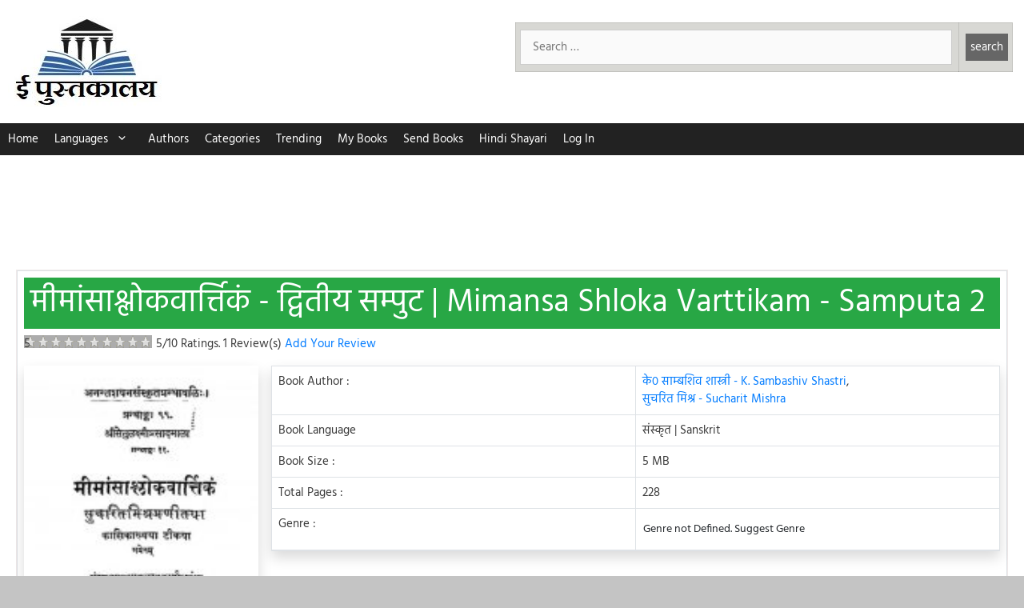

--- FILE ---
content_type: text/html; charset=utf-8
request_url: https://www.google.com/recaptcha/api2/aframe
body_size: 270
content:
<!DOCTYPE HTML><html><head><meta http-equiv="content-type" content="text/html; charset=UTF-8"></head><body><script nonce="C1qYugSFOSZJiv1pTj8XGQ">/** Anti-fraud and anti-abuse applications only. See google.com/recaptcha */ try{var clients={'sodar':'https://pagead2.googlesyndication.com/pagead/sodar?'};window.addEventListener("message",function(a){try{if(a.source===window.parent){var b=JSON.parse(a.data);var c=clients[b['id']];if(c){var d=document.createElement('img');d.src=c+b['params']+'&rc='+(localStorage.getItem("rc::a")?sessionStorage.getItem("rc::b"):"");window.document.body.appendChild(d);sessionStorage.setItem("rc::e",parseInt(sessionStorage.getItem("rc::e")||0)+1);localStorage.setItem("rc::h",'1769416435225');}}}catch(b){}});window.parent.postMessage("_grecaptcha_ready", "*");}catch(b){}</script></body></html>